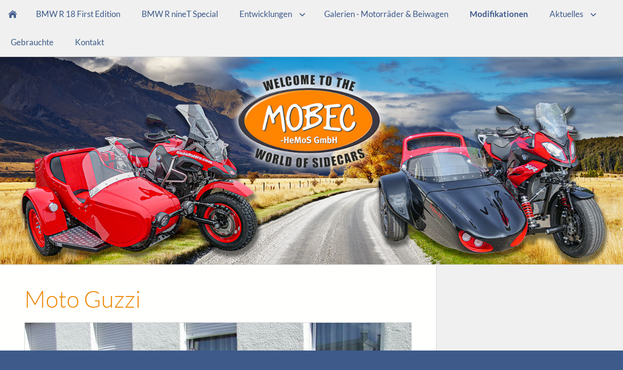

--- FILE ---
content_type: text/html
request_url: https://mobec.de/modifikationen/federbeine/moto-guzzi.html
body_size: 1825
content:
<!DOCTYPE html>
<html lang="de">

<head>
<title>Moto Guzzi</title>
<meta charset="ISO-8859-1" />
<meta http-equiv="X-UA-Compatible" content="IE=edge" />
<meta name="viewport" content="width=device-width, initial-scale=1.0, user-scalable=no">
<meta name="author" content="Peter Lohr&eacute;" />
<meta name="description" content="Mobec Gespanne" />
<meta name="keywords" lang="de" content="Mobec, Gespanne, Gespanntechnik, Beiwagen, Gespannbilder, Specials, Modifikationen, Bremsen, Fahrwerk, Federbeine, R&auml;der, Bereifungen, News, Gebrauchte, Links" />
<meta name="generator" content="SIQUANDO Shop 9 (#1793-5901)" />
<link rel="stylesheet" type="text/css" href="../../assets/sf.css" />
<link rel="stylesheet" type="text/css" href="../../assets/sd.css" />
<link rel="stylesheet" type="text/css" href="../../assets/sc.css" />
<link rel="shortcut icon" href="https://www.mobec.de/images/favicon.ico" />
<script type="text/javascript" src="../../assets/jquery.js"></script>
<script type="text/javascript" src="../../assets/navigation.js"></script> 
<script type="text/javascript" src="../../assets/common.js"></script>
<script type="text/javascript" src="../../assets/rigaslider.js"></script>
</head>

<body>

<div id="sqrmaincontainer">

<nav class="sqrnav">

<a href="#" class="sqrnavshow">Navigation öffnen</a>
<a href="#" class="sqrnavhide">Navigation schließen</a>
	
<ul>
	
<li class="sqrnavhome"><a href="../../index.php"><span>Startseite</span></a></li>

	
<li><a href="../../bmw-r-18-heritage/index.html"><span>BMW R 18 First Edition</span></a>
</li>
<li><a href="../../zukunft-mobec/index.html"><span>BMW R nineT Special</span></a>
</li>
<li><a href="../../gespanntechnik/index.html"><span>Entwicklungen</span></a>
<ul>
<li><a href="../../gespanntechnik/asl-1000/index.html"><span>ASL 1000-Achsschenkellenkung</span></a>
</li>
<li><a href="../../gespanntechnik/schwinggabeln/index.html"><span>Schwinggabeln</span></a>
</li>
<li><a href="../../gespanntechnik/tele---upside-down-gabeln/index.html"><span>Tele- &amp; UpSide Down-Gabeln</span></a>
</li>
<li><a href="../../gespanntechnik/duodrivesuperdrive/index.html"><span>Duodrive EVO</span></a>
</li>
<li><a href="../../gespanntechnik/superdrive/index.html"><span>Superdrive</span></a>
</li>
<li><a href="../../gespanntechnik/rueckfahrhilfen/index.html"><span>R&uuml;ckfahrhilfe</span></a>
</li>
<li><a href="../../gespanntechnik/handicap-umbaiuten/index.html"><span>Handicap Umbauten</span></a>
</li>
</ul>
</li>
<li><a href="../../gespannbilder/index.html"><span>Galerien - Motorr&auml;der &amp; Beiwagen</span></a>
</li>
<li class="sqrnavactive"><a href="../index.html"><span>Modifikationen</span></a>
</li>
<li><a href="../../news/index.php"><span>Aktuelles</span></a>
<ul>
<li><a href="../../news/vollgas/index.html"><span>Neuheiten</span></a>
</li>
<li><a href="../../news/termine/index.html"><span>Termine / News</span></a>
</li>
<li><a href="../../news/kuerzlich-ausgeliefert/index.html"><span>Ausgelieferte Gespanne</span></a>
</li>
<li><a href="../../news/videoclips/index.html"><span>Videoclips</span></a>
</li>
</ul>
</li>
<li><a href="../../gebrauchte/index.html"><span>Gebrauchte</span></a>
</li>
<li><a href="../../uebermobec/index.php"><span>Kontakt</span></a>
</li>
</ul>
</nav>

<header data-autoprogress="5">
<div id="headercontainer">

<img src="../../images/s2dlogo.jpg" alt="" />
<div id="eyecatcherwait"></div>
</div>

</header>

<div class="sqrcontentcontainer sqrwithsidebar">
<article class="content sqrcontent">
<div>
<div class="sqrpara">
<h1>Moto Guzzi</h1>
</div>
<div class="sqrpara sqrparamobilefw">
<figure class="sqrfig">
<a title="" class="sqrlblink" href="../../images/mille-gt-zero-gto_.jpg">
<img width="800" height="600" src="../../images/mille-gt-zero-gto__1038.jpg" srcset="../../images/mille-gt-zero-gto__1038.jpg 1038w, ../../images/mille-gt-zero-gto__640.jpg 640w" sizes="100vw" class="sqrfigcontent" alt="" />
</a>
</figure></div>
<div class="sqrpara">
<p style="">Umr&uuml;stung auf BILSTEIN-Gasdruckfederbeine an Vorderrad- und Hinterradschwinge</p>
</div>
<div class="sqrpara">
<a class="sqrbutton sqrprevpage" href="bmw-r-nine-t-urban-g-s.html"><span>BMW R nine T Urban G/S</span></a>
<a class="sqrbutton sqrnextpage" href="yamaha.html"><span>Yamaha</span></a>
</div>
</div>
</article>

<aside class="sqrsidebar">
<div>

<div class="sqrpara">
<p><br/><br/><br/><br/></p></div>
<div class="sqrpara sqrparamobilefw">
<figure class="sqrfig">

<img width="768" height="576" src="../../images/eml-nabenlenkung_768.jpg" srcset="../../images/eml-nabenlenkung_768.jpg 768w, ../../images/eml-nabenlenkung_640.jpg 640w" sizes="100vw" class="sqrfigcontent" alt="" />

</figure></div>
<div class="sqrpara sqrparamobilefw">
<figure class="sqrfig">

<img width="768" height="576" src="../../images/bmw-2v-boxer_768.jpg" srcset="../../images/bmw-2v-boxer_768.jpg 768w, ../../images/bmw-2v-boxer_640.jpg 640w" sizes="100vw" class="sqrfigcontent" alt="" />

</figure></div>
<div class="sqrpara sqrparamobilefw">
<figure class="sqrfig">

<img width="768" height="510" src="../../images/muench-mammut_768.jpg" srcset="../../images/muench-mammut_768.jpg 768w, ../../images/muench-mammut_640.jpg 640w" sizes="100vw" class="sqrfigcontent" alt="" />

</figure></div>
<div class="sqrpara sqrparamobilefw">
<figure class="sqrfig">

<img width="768" height="576" src="../../images/triumph-bonneville_768.jpg" srcset="../../images/triumph-bonneville_768.jpg 768w, ../../images/triumph-bonneville_640.jpg 640w" sizes="100vw" class="sqrfigcontent" alt="" />

</figure></div>
</div>
</aside>

</div>

<footer>
<div class="sqrcommonlinks">
<a href="../../agbs.html">AGBs</a>
<a href="../../copyright.html">Copyright</a>
<a href="../../datenschutz.html">Datenschutz</a>
<a href="../../haftungsausschlu.html">Haftungsausschlu&szlig;</a>
<a href="../../impressum.html">Impressum</a>
<a href="../../links.html">Links</a>
</div>
<div class="sqrfootertext">
© Copyright 2004 - 2023 Mobec-HeMoS GmbH.</div>
</footer>

</div>

</body>

</html>


--- FILE ---
content_type: image/svg+xml
request_url: https://mobec.de/assets/prevpage.svg
body_size: 509
content:
<?xml version="1.0" encoding="utf-8"?>
<!DOCTYPE svg PUBLIC "-//W3C//DTD SVG 1.1//EN" "http://www.w3.org/Graphics/SVG/1.1/DTD/svg11.dtd">
<svg xmlns="http://www.w3.org/2000/svg" xmlns:xlink="http://www.w3.org/1999/xlink" version="1.1" baseProfile="full" width="16" height="16" viewBox="0 0 16.00 16.00" enable-background="new 0 0 16.00 16.00" xml:space="preserve">
	<path fill="#FFFFFE" fill-opacity="1" stroke-width="0.2" stroke-linejoin="round" d="M 0.22183,8.03604L 1.63604,6.62183L 6.58578,1.67208L 8,3.0863L 3.05025,8.03604L 8,12.9858L 6.58579,14.4L 1.63604,9.45025L 0.22183,8.03604 Z "/>
</svg>